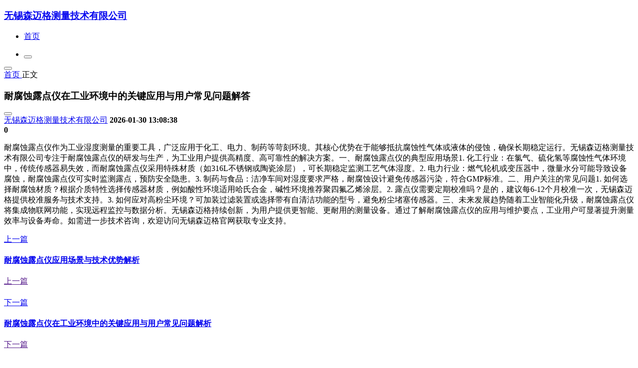

--- FILE ---
content_type: text/html; charset=utf-8
request_url: http://www.wxsumag.com/Products-12110986.html
body_size: 3678
content:
<!DOCTYPE html PUBLIC "-//W3C//DTD XHTML 1.0 Transitional//EN" "http://www.w3.org/TR/xhtml1/DTD/xhtml1-transitional.dtd">
<html mip xmlns="http://www.w3.org/1999/xhtml">
<head>
<meta http-equiv="Content-Type" content="text/html; charset=utf-8" />
<title>耐腐蚀露点仪在工业环境中的关键应用与用户常见问题解答</title>
<meta name="keywords" content="" />
<meta name="description" content="" />
<meta name="applicable-device" content="pc,mobile">
<meta http-equiv="X-UA-Compatible" content="IE=edge">
<meta name="viewport" content="width=device-width, initial-scale=1, user-scalable=0">
<link rel="stylesheet" type="text/css" href="https://c.mipcdn.com/static/v2/mip.css">
<meta property="og:image" content="" />
<link rel="canonical" href="http://www.wxsumag.com/Products-12110986.html">
<link href="http://www.wxsumag.com/template/company/mip03/style/style.css" rel="stylesheet" />
</head>
<body>
<header class="header">
    <section id="header_main" class="header_main">
        <section class="wrapper">
            <h1>
                <a data-type="mip" class="logo" href="/">无锡森迈格测量技术有限公司</a>
            </h1>
            <nav class="header_menu">
                <ul class="menu">
                    <li class="current-menu-item"><a href="/" title='首页'>首页</a></li>
                                    </ul>
            </nav>
            <div class="header_menu header_btn">
                <ul class="menu">
                    <li class="search">
                        <button on="tap:search.toggle" id="btn-open" role="button" tabindex="0">
                            <i class="icon icon-search-1"></i>
                        </button>
                    </li>
                </ul>
            </div>
            <button on="tap:menu.toggle" id="btn-open" role="button" tabindex="0" class="btn menu">
                <i class="icon icon-th-large-outline"></i>
            </button>
        </section>
    </section>
</header>
<main class="container"><main class="container">
    <div class="wrapper posts">
        <div class="content">
            <section class="content_left">
                <article class="entry">
                    <article class="crumbs">
                        <a href="/">
                            <i class="icon icon-home"></i>首页
                        </a>
                        <i class="icon icon-angle-right"></i>
                        <a target="_blank" href="http://www.wxsumag.com/"></a>
                        <i class="icon icon-angle-right"></i><span class="current">正文</span>
                    </article>
                    <header class="post_header">
                        <h1>耐腐蚀露点仪在工业环境中的关键应用与用户常见问题解答</h1>
                        <div class="share">
                            <span>
                                <button on="tap:share.toggle" id="btn-open" role="button" tabindex="0">
                                    <i class="icon icon-reply"></i>
                                </button>
                            </span>
                        </div>
                        <div class="postinfo">
                            <div class="left">
                                <span class="author">
                                    <a href="/" title="Issac"><i class="icon icon-user"></i>无锡森迈格测量技术有限公司</a>
                                </span>
                                <span class="category">
                                    <i class="icon icon-th-thumb"></i>                                </span><span class="date">
                                    <i class="icon icon-calendar-minus-o"></i>
                                    <b>2026-01-30 13:08:38</b>
                                </span>
                            </div>
                            <div class="right">
                                <span class="view"><i class="icon icon-eye-3"></i><b><span>0</span></b></span>
                            </div>
                        </div>
                    </header>
                    <div class="content_post">
                          <p>耐腐蚀露点仪作为工业湿度测量的重要工具，广泛应用于化工、电力、制药等苛刻环境。其核心优势在于能够抵抗腐蚀性气体或液体的侵蚀，确保长期稳定运行。无锡森迈格测量技术有限公司专注于耐腐蚀露点仪的研发与生产，为工业用户提供高精度、高可靠性的解决方案。一、耐腐蚀露点仪的典型应用场景1. 化工行业：在氯气、硫化氢等腐蚀性气体环境中，传统传感器易失效，而耐腐蚀露点仪采用特殊材质（如316L不锈钢或陶瓷涂层），可长期稳定监测工艺气体湿度。2. 电力行业：燃气轮机或变压器中，微量水分可能导致设备腐蚀，耐腐蚀露点仪可实时监测露点，预防安全隐患。3. 制药与食品：洁净车间对湿度要求严格，耐腐蚀设计避免传感器污染，符合GMP标准。二、用户关注的常见问题1. 如何选择耐腐蚀材质？根据介质特性选择传感器材质，例如酸性环境适用哈氏合金，碱性环境推荐聚四氟乙烯涂层。2. 露点仪需要定期校准吗？是的，建议每6-12个月校准一次，无锡森迈格提供校准服务与技术支持。3. 如何应对高粉尘环境？可加装过滤装置或选择带有自清洁功能的型号，避免粉尘堵塞传感器。三、未来发展趋势随着工业智能化升级，耐腐蚀露点仪将集成物联网功能，实现远程监控与数据分析。无锡森迈格持续创新，为用户提供更智能、更耐用的测量设备。通过了解耐腐蚀露点仪的应用与维护要点，工业用户可显著提升测量效率与设备寿命。如需进一步技术咨询，欢迎访问无锡森迈格官网获取专业支持。</p>                    </div>
                    <div class="next-prev-posts">
                        <div class="prev-post">
                                                          <a href="/52.html" target="_blank" class="prev-a prev has-background" alt="耐腐蚀露点仪应用场景与技术优势解析">
                                    <span>上一篇</span><h4>耐腐蚀露点仪应用场景与技术优势解析</h4>
                                </a>                                <a href="" target="_blank" class="prev-a prev has-background" alt="">
                                    <span>上一篇</span><h4></h4>
                                </a>
                        </div>
                        <div class="next-post">
                                                          <a href="/173.html" target="_blank" class="prev-a prev has-background" alt="耐腐蚀露点仪在工业环境中的关键应用与用户常见问题解析">
                                    <span>下一篇</span><h4>耐腐蚀露点仪在工业环境中的关键应用与用户常见问题解析</h4>
                                </a>                                <a href="" target="_blank" class="prev-a prev has-background" alt="">
                                    <span>下一篇</span><h4></h4>
                                </a>                        </div>
                    </div>
                </article>
                
            </section>
            <aside class="sidebar">
    
<section class="sidebar_widget widget_posts">
    <div class="sidebar_title">
        <h3>热门文章</h3>
    </div>
  <ul>
       <li>
       <article class="list_layout">
                    <a href="/349.html" class="thumbs" title="耐腐蚀露点仪在工业环境中的关键应用与选型指南">
                        <mip-img src="" alt="耐腐蚀露点仪在工业环境中的关键应用与选型指南"></mip-img>
                    </a>
                    <h3><a href="/349.html" title="耐腐蚀露点仪在工业环境中的关键应用与选型指南">耐腐蚀露点仪在工业环境中的关键应用与选型指南</a></h3>
                    <div class="info"><span class="category">
                        <a target="_blank" href="/349.html"></a>
                    </span><span class="date"></span><span class="view">
                        <i class="icon icon-eye-1"></i><b></b>
                    </span></div>
                </article>
    </li>    <li>
       <article class="list_layout">
                    <a href="/377.html" class="thumbs" title="耐腐蚀露点仪在工业环境中的应用与选型指南">
                        <mip-img src="" alt="耐腐蚀露点仪在工业环境中的应用与选型指南"></mip-img>
                    </a>
                    <h3><a href="/377.html" title="耐腐蚀露点仪在工业环境中的应用与选型指南">耐腐蚀露点仪在工业环境中的应用与选型指南</a></h3>
                    <div class="info"><span class="category">
                        <a target="_blank" href="/377.html"></a>
                    </span><span class="date"></span><span class="view">
                        <i class="icon icon-eye-1"></i><b></b>
                    </span></div>
                </article>
    </li>    <li>
       <article class="list_layout">
                    <a href="/325.html" class="thumbs" title="耐腐蚀露点仪在工业测量中的关键作用与选型指南">
                        <mip-img src="" alt="耐腐蚀露点仪在工业测量中的关键作用与选型指南"></mip-img>
                    </a>
                    <h3><a href="/325.html" title="耐腐蚀露点仪在工业测量中的关键作用与选型指南">耐腐蚀露点仪在工业测量中的关键作用与选型指南</a></h3>
                    <div class="info"><span class="category">
                        <a target="_blank" href="/325.html"></a>
                    </span><span class="date"></span><span class="view">
                        <i class="icon icon-eye-1"></i><b></b>
                    </span></div>
                </article>
    </li>    <li>
       <article class="list_layout">
                    <a href="/news/34.html" class="thumbs" title="耐腐蚀露点仪在环境保护中的重要作用">
                        <mip-img src="" alt="耐腐蚀露点仪在环境保护中的重要作用"></mip-img>
                    </a>
                    <h3><a href="/news/34.html" title="耐腐蚀露点仪在环境保护中的重要作用">耐腐蚀露点仪在环境保护中的重要作用</a></h3>
                    <div class="info"><span class="category">
                        <a target="_blank" href="/news/34.html"></a>
                    </span><span class="date"></span><span class="view">
                        <i class="icon icon-eye-1"></i><b></b>
                    </span></div>
                </article>
    </li>    <li>
       <article class="list_layout">
                    <a href="/news/140.html" class="thumbs" title="耐腐蚀露点仪维护保养技巧详解">
                        <mip-img src="" alt="耐腐蚀露点仪维护保养技巧详解"></mip-img>
                    </a>
                    <h3><a href="/news/140.html" title="耐腐蚀露点仪维护保养技巧详解">耐腐蚀露点仪维护保养技巧详解</a></h3>
                    <div class="info"><span class="category">
                        <a target="_blank" href="/news/140.html"></a>
                    </span><span class="date"></span><span class="view">
                        <i class="icon icon-eye-1"></i><b></b>
                    </span></div>
                </article>
    </li>    <li>
       <article class="list_layout">
                    <a href="/81.html" class="thumbs" title="耐腐蚀露点仪在工业环境中的关键应用与选型指南">
                        <mip-img src="" alt="耐腐蚀露点仪在工业环境中的关键应用与选型指南"></mip-img>
                    </a>
                    <h3><a href="/81.html" title="耐腐蚀露点仪在工业环境中的关键应用与选型指南">耐腐蚀露点仪在工业环境中的关键应用与选型指南</a></h3>
                    <div class="info"><span class="category">
                        <a target="_blank" href="/81.html"></a>
                    </span><span class="date"></span><span class="view">
                        <i class="icon icon-eye-1"></i><b></b>
                    </span></div>
                </article>
    </li>    </ul>
</section>

<section class="sidebar_widget widget_posts">
    <div class="sidebar_title">
        <h3>最新文章</h3>
    </div><section class="author_post">
        <ul>
                          <li><a href="/46.html" class="imglayout" title="耐腐蚀露点仪在工业环境中的关键应用与选型指南">耐腐蚀露点仪在工业环境中的关键应用与选型指南</a></li>
                          <li><a href="/152.html" class="imglayout" title="耐腐蚀露点仪在工业气体测量中的关键作用">耐腐蚀露点仪在工业气体测量中的关键作用</a></li>
                          <li><a href="/news/42.html" class="imglayout" title="提高气体检测精度的利器耐腐蚀露点仪">提高气体检测精度的利器耐腐蚀露点仪</a></li>
                          <li><a href="/366.html" class="imglayout" title="耐腐蚀露点仪在工业环境中的关键应用与用户常见问题解答">耐腐蚀露点仪在工业环境中的关键应用与用户常见问题解答</a></li>
                          <li><a href="/88.html" class="imglayout" title="耐腐蚀露点仪在工业环境中的关键应用与选型指南">耐腐蚀露点仪在工业环境中的关键应用与选型指南</a></li>
                  </ul>
    </section>
</section>
                
            </aside>
        </div>
    </div>
<div class="wrapper">
        <div class="friend-link">
            <h1>友情链接</h1>
            <ul>
               				
			   			   <li><a href="/news/12.html" target="_blank">选择耐用可靠耐腐蚀露点仪的重要性解析</a></li>
			   			   <li><a href="/128.html" target="_blank">耐腐蚀露点仪在工业环境中的应用与优势</a></li>
			   			   <li><a href="/108.html" target="_blank">耐腐蚀露点仪在工业环境中的关键应用与选型指南</a></li>
			   			   <li><a href="/22.html" target="_blank">耐腐蚀露点仪在工业环境中的关键作用与选型指南</a></li>
			   			   <li><a href="/320.html" target="_blank">耐腐蚀露点仪在工业环境中的关键作用与选型指南</a></li>
			   			   <li><a href="/news/25.html" target="_blank">如何有效提升企业的生产效率耐腐蚀露点仪</a></li>
			   			   <li><a href="/82.html" target="_blank">耐腐蚀露点仪在工业环境中的关键应用</a></li>
			   			   <li><a href="/251.html" target="_blank">耐腐蚀露点仪在工业气体测量中的关键应用</a></li>
			   			   <li><a href="/114.html" target="_blank">耐腐蚀露点仪在工业环境中的关键应用与选型指南</a></li>
			   			   <li><a href="/40.html" target="_blank">耐腐蚀露点仪在不同工业场景中的应用与选型指南</a></li>
			               </ul>
        </div>
    </div>

</main>

<footer class="footer">
    <section class="wrapper">
        <div class="left">
            <nav class="footer_menu">
                <ul class="menu"></ul>
            </nav>
            <section class="footer_contact"></section>
            <section class="copyright">
                &copy;2026 Powered By <a href="/">无锡森迈格测量技术有限公司</a>
            </section>
        </div>
        <div class="right">
            <a href="//www.wxsumag.com/sitemap.xml" target="_blank">网站地图</a>
            <section class="footer_btn">
                <a href="#" title="" rel="external nofollow "><i class="icon icon-weibo "></i></a>
                <a href="#" title="" rel="external nofollow"><i class="icon icon-tencent-weibo"></i></a>
            </section>
        </div>
    </section>
</footer>

     <script src="https://c.mipcdn.com/static/v1/mip.js"></script>
    <script src="https://c.mipcdn.com/static/v1/mip-gototop/mip-gototop.js" type="text/javascript" charset="utf-8"></script>
    <script src="https://c.mipcdn.com/static/v1/mip-fixed/mip-fixed.js" type="text/javascript" charset="utf-8"></script>
    <script src="https://c.mipcdn.com/extensions/platform/v1/mip-cambrian/mip-cambrian.js"></script>
    <script src="https://c.mipcdn.com/static/v1/mip-lightbox/mip-lightbox.js"></script>
    <script src="https://c.mipcdn.com/static/v1/mip-vd-tabs/mip-vd-tabs.js"></script>
    <script src="https://c.mipcdn.com/static/v1/mip-form/mip-form.js"></script>
<a href="/sitemap.txt">网站地图</a><a href="/sitemap.xml">站点地图</a><div><ul><li><h4><a href="http://www.wxsumag.com/">无锡森迈格测量技术有限公司</a></h4></li></ul></div></body>
</html>